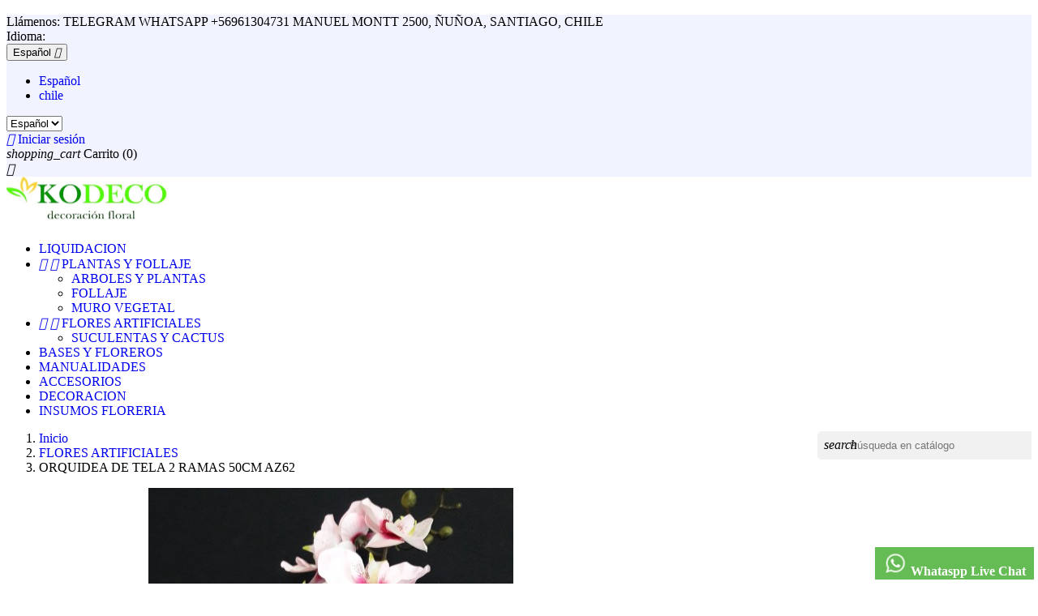

--- FILE ---
content_type: text/html; charset=utf-8
request_url: https://kodeco.cl/ps/cl/flores-artificiales/497-443-orquidea-2-ramas-50cm-az62.html
body_size: 14670
content:
<!doctype html>
<html lang="es-ES">

  <head>
    
      
  <meta charset="utf-8">


  <meta http-equiv="x-ua-compatible" content="ie=edge">



  <title>ORQUIDEA DE TELA 2 RAMAS 50CM AZ62</title>
  
    
  
  <meta name="description" content="ORQUIDEA 2 RAMAS 50CM LARGO TOTAL APROX. INCLUYE HOJA.">
  <meta name="keywords" content="">
        <link rel="canonical" href="https://kodeco.cl/ps/cl/flores-artificiales/497-orquidea-2-ramas-50cm-az62.html">
    
          <link rel="alternate" href="https://kodeco.cl/ps/cl/flores-artificiales/497-orquidea-2-ramas-50cm-az62.html" hreflang="es-CL">
      
  
  
    <script type="application/ld+json">
  {
    "@context": "https://schema.org",
    "@type": "Organization",
    "name" : "KODECO",
    "url" : "https://kodeco.cl/ps/cl/",
          "logo": {
        "@type": "ImageObject",
        "url":"https://kodeco.cl/ps/img/kodeco-logo-1554138925.jpg"
      }
      }
</script>

<script type="application/ld+json">
  {
    "@context": "https://schema.org",
    "@type": "WebPage",
    "isPartOf": {
      "@type": "WebSite",
      "url":  "https://kodeco.cl/ps/cl/",
      "name": "KODECO"
    },
    "name": "ORQUIDEA DE TELA 2 RAMAS 50CM AZ62",
    "url":  "https://kodeco.cl/ps/cl/flores-artificiales/497-443-orquidea-2-ramas-50cm-az62.html"
  }
</script>


  <script type="application/ld+json">
    {
      "@context": "https://schema.org",
      "@type": "BreadcrumbList",
      "itemListElement": [
                  {
            "@type": "ListItem",
            "position": 1,
            "name": "Inicio",
            "item": "https://kodeco.cl/ps/cl/"
          },                  {
            "@type": "ListItem",
            "position": 2,
            "name": "FLORES ARTIFICIALES",
            "item": "https://kodeco.cl/ps/cl/11-flores-artificiales"
          },                  {
            "@type": "ListItem",
            "position": 3,
            "name": "ORQUIDEA DE TELA 2 RAMAS 50CM AZ62",
            "item": "https://kodeco.cl/ps/cl/flores-artificiales/497-443-orquidea-2-ramas-50cm-az62.html#/color-rosado_suave"
          }              ]
    }
  </script>
  
  
  
  <script type="application/ld+json">
  {
    "@context": "https://schema.org/",
    "@type": "Product",
    "name": "ORQUIDEA DE TELA 2 RAMAS 50CM AZ62",
    "description": "ORQUIDEA 2 RAMAS 50CM LARGO TOTAL APROX. INCLUYE HOJA.",
    "category": "FLORES ARTIFICIALES",
    "image" :"https://kodeco.cl/ps/1398-home_default/orquidea-2-ramas-50cm-az62.jpg",    "sku": "AZ62",
    "mpn": "AZ62"
        ,
    "brand": {
      "@type": "Thing",
      "name": "KODECO"
    }
                ,
    "offers": {
      "@type": "Offer",
      "priceCurrency": "CLP",
      "name": "ORQUIDEA DE TELA 2 RAMAS 50CM AZ62",
      "price": "6900",
      "url": "https://kodeco.cl/ps/cl/flores-artificiales/497-443-orquidea-2-ramas-50cm-az62.html#/9-color-rosado_suave",
      "priceValidUntil": "2026-02-04",
              "image": ["https://kodeco.cl/ps/1401-large_default/orquidea-2-ramas-50cm-az62.jpg"],
            "sku": "AZ62",
      "mpn": "AZ62",
                        "availability": "https://schema.org/InStock",
      "seller": {
        "@type": "Organization",
        "name": "KODECO"
      }
    }
      }
</script>

  
  
    
  

  
    <meta property="og:title" content="ORQUIDEA DE TELA 2 RAMAS 50CM AZ62" />
    <meta property="og:description" content="ORQUIDEA 2 RAMAS 50CM LARGO TOTAL APROX. INCLUYE HOJA." />
    <meta property="og:url" content="https://kodeco.cl/ps/cl/flores-artificiales/497-443-orquidea-2-ramas-50cm-az62.html" />
    <meta property="og:site_name" content="KODECO" />
        



  <meta name="viewport" content="width=device-width, initial-scale=1">



  <link rel="icon" type="image/vnd.microsoft.icon" href="https://kodeco.cl/ps/img/favicon.ico?1554320869">
  <link rel="shortcut icon" type="image/x-icon" href="https://kodeco.cl/ps/img/favicon.ico?1554320869">



    <link rel="stylesheet" href="https://kodeco.cl/ps/themes/_libraries/font-awesome/css/font-awesome.min.css" type="text/css" media="all">
  <link rel="stylesheet" href="https://kodeco.cl/ps/themes/classic/assets/css/theme.css" type="text/css" media="all">
  <link rel="stylesheet" href="https://kodeco.cl/ps/modules/blockreassurance/views/dist/front.css" type="text/css" media="all">
  <link rel="stylesheet" href="https://kodeco.cl/ps/modules/ps_socialfollow/views/css/ps_socialfollow.css" type="text/css" media="all">
  <link rel="stylesheet" href="https://kodeco.cl/ps/modules/csoft_instagramfeeds/views/css/cs_instagram.css" type="text/css" media="all">
  <link rel="stylesheet" href="https://kodeco.cl/ps/modules/ps_searchbar/ps_searchbar.css" type="text/css" media="all">
  <link rel="stylesheet" href="https://kodeco.cl/ps/modules/whatsapp//views/css/whatsapp.css" type="text/css" media="all">
  <link rel="stylesheet" href="https://kodeco.cl/ps/js/jquery/ui/themes/base/minified/jquery-ui.min.css" type="text/css" media="all">
  <link rel="stylesheet" href="https://kodeco.cl/ps/js/jquery/ui/themes/base/minified/jquery.ui.theme.min.css" type="text/css" media="all">
  <link rel="stylesheet" href="https://kodeco.cl/ps/js/jquery/plugins/bxslider/jquery.bxslider.css" type="text/css" media="all">
  <link rel="stylesheet" href="https://kodeco.cl/ps/modules/ps_imageslider/css/homeslider.css" type="text/css" media="all">
  <link rel="stylesheet" href="https://kodeco.cl/ps/modules/colorchange/views/css/1ch.css" type="text/css" media="all">




  

  <script type="text/javascript">
        var prestashop = {"cart":{"products":[],"totals":{"total":{"type":"total","label":"Total","amount":0,"value":"0\u00a0$"},"total_including_tax":{"type":"total","label":"Total (impuestos incl.)","amount":0,"value":"0\u00a0$"},"total_excluding_tax":{"type":"total","label":"Total (impuestos excl.)","amount":0,"value":"0\u00a0$"}},"subtotals":{"products":{"type":"products","label":"Subtotal","amount":0,"value":"0\u00a0$"},"discounts":null,"shipping":{"type":"shipping","label":"Transporte","amount":0,"value":""},"tax":null},"products_count":0,"summary_string":"0 art\u00edculos","vouchers":{"allowed":1,"added":[]},"discounts":[],"minimalPurchase":0,"minimalPurchaseRequired":""},"currency":{"id":1,"name":"Peso chileno","iso_code":"CLP","iso_code_num":"152","sign":"$"},"customer":{"lastname":null,"firstname":null,"email":null,"birthday":null,"newsletter":null,"newsletter_date_add":null,"optin":null,"website":null,"company":null,"siret":null,"ape":null,"is_logged":false,"gender":{"type":null,"name":null},"addresses":[]},"language":{"name":"Espa\u00f1ol (Spanish)","iso_code":"cl","locale":"es-ES","language_code":"es-CL","is_rtl":"0","date_format_lite":"d\/m\/Y","date_format_full":"d\/m\/Y H:i:s","id":1},"page":{"title":"","canonical":"https:\/\/kodeco.cl\/ps\/cl\/flores-artificiales\/497-orquidea-2-ramas-50cm-az62.html","meta":{"title":"ORQUIDEA DE TELA 2 RAMAS 50CM AZ62","description":"ORQUIDEA 2 RAMAS 50CM LARGO TOTAL APROX. INCLUYE HOJA.","keywords":"","robots":"index"},"page_name":"product","body_classes":{"lang-cl":true,"lang-rtl":false,"country-CLE":true,"currency-CLP":true,"layout-full-width":true,"page-product":true,"tax-display-enabled":true,"product-id-497":true,"product-ORQUIDEA DE TELA 2 RAMAS 50CM AZ62":true,"product-id-category-11":true,"product-id-manufacturer-0":true,"product-id-supplier-0":true,"product-available-for-order":true},"admin_notifications":[]},"shop":{"name":"KODECO","logo":"https:\/\/kodeco.cl\/ps\/img\/kodeco-logo-1554138925.jpg","stores_icon":"https:\/\/kodeco.cl\/ps\/img\/logo_stores.png","favicon":"https:\/\/kodeco.cl\/ps\/img\/favicon.ico"},"urls":{"base_url":"https:\/\/kodeco.cl\/ps\/","current_url":"https:\/\/kodeco.cl\/ps\/cl\/flores-artificiales\/497-443-orquidea-2-ramas-50cm-az62.html","shop_domain_url":"https:\/\/kodeco.cl","img_ps_url":"https:\/\/kodeco.cl\/ps\/img\/","img_cat_url":"https:\/\/kodeco.cl\/ps\/img\/c\/","img_lang_url":"https:\/\/kodeco.cl\/ps\/img\/l\/","img_prod_url":"https:\/\/kodeco.cl\/ps\/img\/p\/","img_manu_url":"https:\/\/kodeco.cl\/ps\/img\/m\/","img_sup_url":"https:\/\/kodeco.cl\/ps\/img\/su\/","img_ship_url":"https:\/\/kodeco.cl\/ps\/img\/s\/","img_store_url":"https:\/\/kodeco.cl\/ps\/img\/st\/","img_col_url":"https:\/\/kodeco.cl\/ps\/img\/co\/","img_url":"https:\/\/kodeco.cl\/ps\/themes\/classic\/assets\/img\/","css_url":"https:\/\/kodeco.cl\/ps\/themes\/classic\/assets\/css\/","js_url":"https:\/\/kodeco.cl\/ps\/themes\/classic\/assets\/js\/","pic_url":"https:\/\/kodeco.cl\/ps\/upload\/","pages":{"address":"https:\/\/kodeco.cl\/ps\/cl\/direccion","addresses":"https:\/\/kodeco.cl\/ps\/cl\/direcciones","authentication":"https:\/\/kodeco.cl\/ps\/cl\/iniciar-sesion","cart":"https:\/\/kodeco.cl\/ps\/cl\/carrito","category":"https:\/\/kodeco.cl\/ps\/cl\/index.php?controller=category","cms":"https:\/\/kodeco.cl\/ps\/cl\/index.php?controller=cms","contact":"https:\/\/kodeco.cl\/ps\/cl\/contactenos","discount":"https:\/\/kodeco.cl\/ps\/cl\/descuento","guest_tracking":"https:\/\/kodeco.cl\/ps\/cl\/seguimiento-pedido-invitado","history":"https:\/\/kodeco.cl\/ps\/cl\/historial-compra","identity":"https:\/\/kodeco.cl\/ps\/cl\/datos-personales","index":"https:\/\/kodeco.cl\/ps\/cl\/","my_account":"https:\/\/kodeco.cl\/ps\/cl\/mi-cuenta","order_confirmation":"https:\/\/kodeco.cl\/ps\/cl\/confirmacion-pedido","order_detail":"https:\/\/kodeco.cl\/ps\/cl\/index.php?controller=order-detail","order_follow":"https:\/\/kodeco.cl\/ps\/cl\/seguimiento-pedido","order":"https:\/\/kodeco.cl\/ps\/cl\/pedido","order_return":"https:\/\/kodeco.cl\/ps\/cl\/index.php?controller=order-return","order_slip":"https:\/\/kodeco.cl\/ps\/cl\/facturas-abono","pagenotfound":"https:\/\/kodeco.cl\/ps\/cl\/pagina-no-encontrada","password":"https:\/\/kodeco.cl\/ps\/cl\/recuperar-contrase\u00f1a","pdf_invoice":"https:\/\/kodeco.cl\/ps\/cl\/index.php?controller=pdf-invoice","pdf_order_return":"https:\/\/kodeco.cl\/ps\/cl\/index.php?controller=pdf-order-return","pdf_order_slip":"https:\/\/kodeco.cl\/ps\/cl\/index.php?controller=pdf-order-slip","prices_drop":"https:\/\/kodeco.cl\/ps\/cl\/productos-rebajados","product":"https:\/\/kodeco.cl\/ps\/cl\/index.php?controller=product","search":"https:\/\/kodeco.cl\/ps\/cl\/busqueda","sitemap":"https:\/\/kodeco.cl\/ps\/cl\/mapa del sitio","stores":"https:\/\/kodeco.cl\/ps\/cl\/tiendas","supplier":"https:\/\/kodeco.cl\/ps\/cl\/proveedor","register":"https:\/\/kodeco.cl\/ps\/cl\/iniciar-sesion?create_account=1","order_login":"https:\/\/kodeco.cl\/ps\/cl\/pedido?login=1"},"alternative_langs":{"es-CL":"https:\/\/kodeco.cl\/ps\/cl\/flores-artificiales\/497-orquidea-2-ramas-50cm-az62.html"},"theme_assets":"\/ps\/themes\/classic\/assets\/","actions":{"logout":"https:\/\/kodeco.cl\/ps\/cl\/?mylogout="},"no_picture_image":{"bySize":{"small_default":{"url":"https:\/\/kodeco.cl\/ps\/img\/p\/cl-default-small_default.jpg","width":98,"height":98},"cart_default":{"url":"https:\/\/kodeco.cl\/ps\/img\/p\/cl-default-cart_default.jpg","width":125,"height":125},"home_default":{"url":"https:\/\/kodeco.cl\/ps\/img\/p\/cl-default-home_default.jpg","width":250,"height":250},"medium_default":{"url":"https:\/\/kodeco.cl\/ps\/img\/p\/cl-default-medium_default.jpg","width":452,"height":452},"large_default":{"url":"https:\/\/kodeco.cl\/ps\/img\/p\/cl-default-large_default.jpg","width":800,"height":800}},"small":{"url":"https:\/\/kodeco.cl\/ps\/img\/p\/cl-default-small_default.jpg","width":98,"height":98},"medium":{"url":"https:\/\/kodeco.cl\/ps\/img\/p\/cl-default-home_default.jpg","width":250,"height":250},"large":{"url":"https:\/\/kodeco.cl\/ps\/img\/p\/cl-default-large_default.jpg","width":800,"height":800},"legend":""}},"configuration":{"display_taxes_label":true,"display_prices_tax_incl":false,"is_catalog":false,"show_prices":true,"opt_in":{"partner":true},"quantity_discount":{"type":"discount","label":"Descuento unitario"},"voucher_enabled":1,"return_enabled":0},"field_required":[],"breadcrumb":{"links":[{"title":"Inicio","url":"https:\/\/kodeco.cl\/ps\/cl\/"},{"title":"FLORES ARTIFICIALES","url":"https:\/\/kodeco.cl\/ps\/cl\/11-flores-artificiales"},{"title":"ORQUIDEA DE TELA 2 RAMAS 50CM AZ62","url":"https:\/\/kodeco.cl\/ps\/cl\/flores-artificiales\/497-443-orquidea-2-ramas-50cm-az62.html#\/color-rosado_suave"}],"count":3},"link":{"protocol_link":"https:\/\/","protocol_content":"https:\/\/"},"time":1768932167,"static_token":"1e4be573858d99387f46c0739b6ae8c3","token":"0185c78ea92b8d8b46a9f8c6567daa80","debug":false};
        var psemailsubscription_subscription = "https:\/\/kodeco.cl\/ps\/cl\/module\/ps_emailsubscription\/subscription";
        var psr_icon_color = "#F19D76";
        var slider_width = "170";
      </script>



  <?php
/**
 * NOTICE OF LICENSE
 *
 * Smartsupp live chat - official plugin. Smartsupp is free live chat with visitor recording. 
 * The plugin enables you to create a free account or sign in with existing one. Pre-integrated 
 * customer info with WooCommerce (you will see names and emails of signed in webshop visitors).
 * Optional API for advanced chat box modifications.
 *
 * You must not modify, adapt or create derivative works of this source code
 *
 *  @author    Smartsupp
 *  @copyright 2021 Smartsupp.com
 *  @license   GPL-2.0+
**/ 
?>




    
  <meta property="og:type" content="product">
      <meta property="og:image" content="https://kodeco.cl/ps/1398-large_default/orquidea-2-ramas-50cm-az62.jpg">
  
      <meta property="product:pretax_price:amount" content="6900">
    <meta property="product:pretax_price:currency" content="CLP">
    <meta property="product:price:amount" content="6900">
    <meta property="product:price:currency" content="CLP">
    
  </head>

  <body id="product" class="lang-cl country-cle currency-clp layout-full-width page-product tax-display-enabled product-id-497 product-orquidea-de-tela-2-ramas-50cm-az62 product-id-category-11 product-id-manufacturer-0 product-id-supplier-0 product-available-for-order">

    
      <div class="container container-blockreassurance">
    <div class="blockreassurance">
                                <div class="row">
                </div>
    </div>
</div>

    

    <main>
      
              

      <header id="header">
        
          
  <div class="header-banner">
    
  </div>



  <nav class="header-nav">
    <div class="container">
      <div class="row">
        <div class="hidden-sm-down">
          <div class="col-md-5 col-xs-12">
            <div id="_desktop_contact_link">
  <div id="contact-link">
                Llámenos: <span>TELEGRAM  WHATSAPP +56961304731  MANUEL MONTT 2500, ÑUÑOA, SANTIAGO, CHILE</span>
      </div>
</div>

          </div>
          <div class="col-md-7 right-nav">
              <div id="_desktop_language_selector">
  <div class="language-selector-wrapper">
    <span id="language-selector-label" class="hidden-md-up">Idioma:</span>
    <div class="language-selector dropdown js-dropdown">
      <button data-toggle="dropdown" class="hidden-sm-down btn-unstyle" aria-haspopup="true" aria-expanded="false" aria-label="Selector desplegable de idioma">
        <span class="expand-more">Español</span>
        <i class="material-icons expand-more">&#xE5C5;</i>
      </button>
      <ul class="dropdown-menu hidden-sm-down" aria-labelledby="language-selector-label">
                  <li  class="current" >
            <a href="https://kodeco.cl/ps/cl/flores-artificiales/497-orquidea-2-ramas-50cm-az62.html" class="dropdown-item" data-iso-code="cl">Español</a>
          </li>
                  <li >
            <a href="https://kodeco.cl/ps/cl/flores-artificiales/497-orquidea-2-ramas-50cm-az62.html" class="dropdown-item" data-iso-code="cl">chile</a>
          </li>
              </ul>
      <select class="link hidden-md-up" aria-labelledby="language-selector-label">
                  <option value="https://kodeco.cl/ps/cl/flores-artificiales/497-orquidea-2-ramas-50cm-az62.html" selected="selected" data-iso-code="cl">
            Español
          </option>
                  <option value="https://kodeco.cl/ps/cl/flores-artificiales/497-orquidea-2-ramas-50cm-az62.html" data-iso-code="cl">
            chile
          </option>
              </select>
    </div>
  </div>
</div>
<div id="_desktop_user_info">
  <div class="user-info">
          <a
        href="https://kodeco.cl/ps/cl/mi-cuenta"
        title="Acceda a su cuenta de cliente"
        rel="nofollow"
      >
        <i class="material-icons">&#xE7FF;</i>
        <span class="hidden-sm-down">Iniciar sesión</span>
      </a>
      </div>
</div>
<div id="_desktop_cart">
  <div class="blockcart cart-preview inactive" data-refresh-url="//kodeco.cl/ps/cl/module/ps_shoppingcart/ajax">
    <div class="header">
              <i class="material-icons shopping-cart" aria-hidden="true">shopping_cart</i>
        <span class="hidden-sm-down">Carrito</span>
        <span class="cart-products-count">(0)</span>
          </div>
  </div>
</div>

          </div>
        </div>
        <div class="hidden-md-up text-sm-center mobile">
          <div class="float-xs-left" id="menu-icon">
            <i class="material-icons d-inline">&#xE5D2;</i>
          </div>
          <div class="float-xs-right" id="_mobile_cart"></div>
          <div class="float-xs-right" id="_mobile_user_info"></div>
          <div class="top-logo" id="_mobile_logo"></div>
          <div class="clearfix"></div>
        </div>
      </div>
    </div>
  </nav>



  <div class="header-top">
    <div class="container">
       <div class="row">
        <div class="col-md-2 hidden-sm-down" id="_desktop_logo">
                                    
  <a href="https://kodeco.cl/ps/cl/">
    <img
      class="logo img-fluid"
      src="https://kodeco.cl/ps/img/kodeco-logo-1554138925.jpg"
      alt="KODECO"
      width="200"
      height="60">
  </a>

                              </div>
        <div class="header-top-right col-md-10 col-sm-12 position-static">
          

<div class="menu js-top-menu position-static hidden-sm-down" id="_desktop_top_menu">
    
          <ul class="top-menu" id="top-menu" data-depth="0">
                    <li class="category" id="category-29">
                          <a
                class="dropdown-item"
                href="https://kodeco.cl/ps/cl/29-liquidacion" data-depth="0"
                              >
                                LIQUIDACION
              </a>
                          </li>
                    <li class="category" id="category-10">
                          <a
                class="dropdown-item"
                href="https://kodeco.cl/ps/cl/10-plantas-y-follaje" data-depth="0"
                              >
                                                                      <span class="float-xs-right hidden-md-up">
                    <span data-target="#top_sub_menu_43226" data-toggle="collapse" class="navbar-toggler collapse-icons">
                      <i class="material-icons add">&#xE313;</i>
                      <i class="material-icons remove">&#xE316;</i>
                    </span>
                  </span>
                                PLANTAS Y FOLLAJE
              </a>
                            <div  class="popover sub-menu js-sub-menu collapse" id="top_sub_menu_43226">
                
          <ul class="top-menu"  data-depth="1">
                    <li class="category" id="category-15">
                          <a
                class="dropdown-item dropdown-submenu"
                href="https://kodeco.cl/ps/cl/15-arboles-y-plantas" data-depth="1"
                              >
                                ARBOLES Y PLANTAS
              </a>
                          </li>
                    <li class="category" id="category-16">
                          <a
                class="dropdown-item dropdown-submenu"
                href="https://kodeco.cl/ps/cl/16-follaje" data-depth="1"
                              >
                                FOLLAJE
              </a>
                          </li>
                    <li class="category" id="category-17">
                          <a
                class="dropdown-item dropdown-submenu"
                href="https://kodeco.cl/ps/cl/17-muro-vegetal" data-depth="1"
                              >
                                MURO VEGETAL
              </a>
                          </li>
              </ul>
    
              </div>
                          </li>
                    <li class="category" id="category-11">
                          <a
                class="dropdown-item"
                href="https://kodeco.cl/ps/cl/11-flores-artificiales" data-depth="0"
                              >
                                                                      <span class="float-xs-right hidden-md-up">
                    <span data-target="#top_sub_menu_51712" data-toggle="collapse" class="navbar-toggler collapse-icons">
                      <i class="material-icons add">&#xE313;</i>
                      <i class="material-icons remove">&#xE316;</i>
                    </span>
                  </span>
                                FLORES ARTIFICIALES
              </a>
                            <div  class="popover sub-menu js-sub-menu collapse" id="top_sub_menu_51712">
                
          <ul class="top-menu"  data-depth="1">
                    <li class="category" id="category-28">
                          <a
                class="dropdown-item dropdown-submenu"
                href="https://kodeco.cl/ps/cl/28-suculentas-y-cactus" data-depth="1"
                              >
                                SUCULENTAS Y CACTUS
              </a>
                          </li>
              </ul>
    
              </div>
                          </li>
                    <li class="category" id="category-24">
                          <a
                class="dropdown-item"
                href="https://kodeco.cl/ps/cl/24-bases-y-floreros" data-depth="0"
                              >
                                BASES Y FLOREROS
              </a>
                          </li>
                    <li class="category" id="category-14">
                          <a
                class="dropdown-item"
                href="https://kodeco.cl/ps/cl/14-manualidades" data-depth="0"
                              >
                                MANUALIDADES
              </a>
                          </li>
                    <li class="category" id="category-13">
                          <a
                class="dropdown-item"
                href="https://kodeco.cl/ps/cl/13-accesorios" data-depth="0"
                              >
                                ACCESORIOS
              </a>
                          </li>
                    <li class="category" id="category-18">
                          <a
                class="dropdown-item"
                href="https://kodeco.cl/ps/cl/18-decoracion" data-depth="0"
                              >
                                DECORACION
              </a>
                          </li>
                    <li class="category" id="category-25">
                          <a
                class="dropdown-item"
                href="https://kodeco.cl/ps/cl/25-insumos-floreria" data-depth="0"
                              >
                                INSUMOS FLORERIA
              </a>
                          </li>
              </ul>
    
    <div class="clearfix"></div>
</div>
<div id="search_widget" class="search-widgets" data-search-controller-url="//kodeco.cl/ps/cl/busqueda">
  <form method="get" action="//kodeco.cl/ps/cl/busqueda">
    <input type="hidden" name="controller" value="search">
    <i class="material-icons search" aria-hidden="true">search</i>
    <input type="text" name="s" value="" placeholder="Búsqueda en catálogo" aria-label="Buscar">
    <i class="material-icons clear" aria-hidden="true">clear</i>
  </form>
</div>

        </div>
      </div>
      <div id="mobile_top_menu_wrapper" class="row hidden-md-up" style="display:none;">
        <div class="js-top-menu mobile" id="_mobile_top_menu"></div>
        <div class="js-top-menu-bottom">
          <div id="_mobile_currency_selector"></div>
          <div id="_mobile_language_selector"></div>
          <div id="_mobile_contact_link"></div>
        </div>
      </div>
    </div>
  </div>
  

        
      </header>

      <section id="wrapper">
        
          
<aside id="notifications">
  <div class="container">
    
    
    
      </div>
</aside>
        

        
        <div class="container">
          
            <nav data-depth="3" class="breadcrumb hidden-sm-down">
  <ol>
    
              
          <li>
                          <a href="https://kodeco.cl/ps/cl/"><span>Inicio</span></a>
                      </li>
        
              
          <li>
                          <a href="https://kodeco.cl/ps/cl/11-flores-artificiales"><span>FLORES ARTIFICIALES</span></a>
                      </li>
        
              
          <li>
                          <span>ORQUIDEA DE TELA 2 RAMAS 50CM AZ62</span>
                      </li>
        
          
  </ol>
</nav>
          

          

          
  <div id="content-wrapper" class="js-content-wrapper">
    
    

  <section id="main">
    <meta content="https://kodeco.cl/ps/cl/flores-artificiales/497-443-orquidea-2-ramas-50cm-az62.html#/9-color-rosado_suave">

    <div class="row product-container js-product-container">
      <div class="col-md-6">
        
          <section class="page-content" id="content">
            
              
    <ul class="product-flags js-product-flags">
            </ul>


              
                <div class="images-container js-images-container">
  
    <div class="product-cover">
              <img
          class="js-qv-product-cover img-fluid"
          src="https://kodeco.cl/ps/1401-large_default/orquidea-2-ramas-50cm-az62.jpg"
                      alt="ORQUIDEA DE TELA 2 RAMAS 50CM AZ62"
                    loading="lazy"
          width="800"
          height="800"
        >
        <div class="layer hidden-sm-down" data-toggle="modal" data-target="#product-modal">
          <i class="material-icons zoom-in">search</i>
        </div>
          </div>
  

  
    <div class="js-qv-mask mask">
      <ul class="product-images js-qv-product-images">
                  <li class="thumb-container js-thumb-container">
            <img
              class="thumb js-thumb  selected js-thumb-selected "
              data-image-medium-src="https://kodeco.cl/ps/1401-medium_default/orquidea-2-ramas-50cm-az62.jpg"
              data-image-large-src="https://kodeco.cl/ps/1401-large_default/orquidea-2-ramas-50cm-az62.jpg"
              src="https://kodeco.cl/ps/1401-small_default/orquidea-2-ramas-50cm-az62.jpg"
                              alt="ORQUIDEA DE TELA 2 RAMAS 50CM AZ62"
                            loading="lazy"
              width="98"
              height="98"
            >
          </li>
              </ul>
    </div>
  

</div>
              
              <div class="scroll-box-arrows">
                <i class="material-icons left">&#xE314;</i>
                <i class="material-icons right">&#xE315;</i>
              </div>

            
          </section>
        
        </div>
        <div class="col-md-6">
          
            
              <h1 class="h1">ORQUIDEA DE TELA 2 RAMAS 50CM AZ62</h1>
            
          
          
              <div class="product-prices js-product-prices">
    
          

    
      <div
        class="product-price h5 ">

        <div class="current-price">
          <span class='current-price-value' content="6900">
                                      6.900 $
                      </span>

                  </div>

        
                  
      </div>
    

    
          

    
          

    
          

    

    <div class="tax-shipping-delivery-label">
              Sin impuestos
            
      
                                          </div>
  </div>
          

          <div class="product-information">
            
              <div id="product-description-short-497" class="product-description"><p>ORQUIDEA 2 RAMAS 50CM LARGO TOTAL APROX. INCLUYE HOJA.</p></div>
            

            
            <div class="product-actions js-product-actions">
              
                <form action="https://kodeco.cl/ps/cl/carrito" method="post" id="add-to-cart-or-refresh">
                  <input type="hidden" name="token" value="1e4be573858d99387f46c0739b6ae8c3">
                  <input type="hidden" name="id_product" value="497" id="product_page_product_id">
                  <input type="hidden" name="id_customization" value="0" id="product_customization_id" class="js-product-customization-id">

                  
                    <div class="product-variants js-product-variants">
          <div class="clearfix product-variants-item">
      <span class="control-label">Color: 
                                            Rosado suave                                      </span>
              <ul id="group_2">
                      <li class="float-xs-left input-container">
              <label aria-label="Blanco">
                <input class="input-color" type="radio" data-product-attribute="2" name="group[2]" value="8" title="Blanco">
                <span
                                      class="color" style="background-color: #ffffff"
                                  ><span class="attribute-name sr-only">Blanco</span></span>
              </label>
            </li>
                      <li class="float-xs-left input-container">
              <label aria-label="Rosado suave">
                <input class="input-color" type="radio" data-product-attribute="2" name="group[2]" value="9" title="Rosado suave" checked="checked">
                <span
                                      class="color" style="background-color: #faebd7"
                                  ><span class="attribute-name sr-only">Rosado suave</span></span>
              </label>
            </li>
                      <li class="float-xs-left input-container">
              <label aria-label="Amarillo">
                <input class="input-color" type="radio" data-product-attribute="2" name="group[2]" value="16" title="Amarillo">
                <span
                                      class="color" style="background-color: #F1C40F"
                                  ><span class="attribute-name sr-only">Amarillo</span></span>
              </label>
            </li>
                  </ul>
          </div>
      </div>
                  

                  
                                      

                  
                    <section class="product-discounts js-product-discounts">
  </section>
                  

                  
                    <div class="product-add-to-cart js-product-add-to-cart">
      <span class="control-label">Cantidad</span>

    
      <div class="product-quantity clearfix">
        <div class="qty">
          <input
            type="number"
            name="qty"
            id="quantity_wanted"
            inputmode="numeric"
            pattern="[0-9]*"
                          value="1"
              min="1"
                        class="input-group"
            aria-label="Cantidad"
          >
        </div>

        <div class="add">
          <button
            class="btn btn-primary add-to-cart"
            data-button-action="add-to-cart"
            type="submit"
                      >
            <i class="material-icons shopping-cart">&#xE547;</i>
            Añadir al carrito
          </button>
        </div>

        
      </div>
    

    
      <span id="product-availability" class="js-product-availability">
              </span>
    

    
      <p class="product-minimal-quantity js-product-minimal-quantity">
              </p>
    
  </div>
                  

                  
                    <div class="product-additional-info js-product-additional-info">
  

      <div class="social-sharing">
      <span>Compartir</span>
      <ul>
                  <li class="facebook icon-gray"><a href="https://www.facebook.com/sharer.php?u=https%3A%2F%2Fkodeco.cl%2Fps%2Fcl%2Fflores-artificiales%2F497-orquidea-2-ramas-50cm-az62.html" class="text-hide" title="Compartir" target="_blank" rel="noopener noreferrer">Compartir</a></li>
                  <li class="twitter icon-gray"><a href="https://twitter.com/intent/tweet?text=ORQUIDEA+DE+TELA+2+RAMAS+50CM+AZ62 https%3A%2F%2Fkodeco.cl%2Fps%2Fcl%2Fflores-artificiales%2F497-orquidea-2-ramas-50cm-az62.html" class="text-hide" title="Tuitear" target="_blank" rel="noopener noreferrer">Tuitear</a></li>
                  <li class="pinterest icon-gray"><a href="https://www.pinterest.com/pin/create/button/?media=https%3A%2F%2Fkodeco.cl%2Fps%2F1398%2Forquidea-2-ramas-50cm-az62.jpg&amp;url=https%3A%2F%2Fkodeco.cl%2Fps%2Fcl%2Fflores-artificiales%2F497-orquidea-2-ramas-50cm-az62.html" class="text-hide" title="Pinterest" target="_blank" rel="noopener noreferrer">Pinterest</a></li>
              </ul>
    </div>
  

</div>
                  

                                    
                </form>
              

            </div>

            
              <div class="blockreassurance_product">
        <div class="clearfix"></div>
</div>

            

            
              <div class="tabs">
                <ul class="nav nav-tabs" role="tablist">
                                    <li class="nav-item">
                    <a
                      class="nav-link active js-product-nav-active"
                      data-toggle="tab"
                      href="#product-details"
                      role="tab"
                      aria-controls="product-details"
                       aria-selected="true">Detalles del producto</a>
                  </li>
                                                    </ul>

                <div class="tab-content" id="tab-content">
                 <div class="tab-pane fade in" id="description" role="tabpanel">
                   
                     <div class="product-description"></div>
                   
                 </div>

                 
                   <div class="js-product-details tab-pane fade in active"
     id="product-details"
     data-product="{&quot;id_shop_default&quot;:&quot;1&quot;,&quot;id_manufacturer&quot;:&quot;0&quot;,&quot;id_supplier&quot;:&quot;0&quot;,&quot;reference&quot;:&quot;AZ62&quot;,&quot;is_virtual&quot;:&quot;0&quot;,&quot;delivery_in_stock&quot;:&quot;&quot;,&quot;delivery_out_stock&quot;:&quot;&quot;,&quot;id_category_default&quot;:&quot;11&quot;,&quot;on_sale&quot;:&quot;0&quot;,&quot;online_only&quot;:&quot;0&quot;,&quot;ecotax&quot;:0,&quot;minimal_quantity&quot;:&quot;1&quot;,&quot;low_stock_threshold&quot;:null,&quot;low_stock_alert&quot;:&quot;0&quot;,&quot;price&quot;:&quot;6.900\u00a0$&quot;,&quot;unity&quot;:&quot;&quot;,&quot;unit_price_ratio&quot;:&quot;0.000000&quot;,&quot;additional_shipping_cost&quot;:&quot;0.000000&quot;,&quot;customizable&quot;:&quot;0&quot;,&quot;text_fields&quot;:&quot;0&quot;,&quot;uploadable_files&quot;:&quot;0&quot;,&quot;redirect_type&quot;:&quot;404&quot;,&quot;id_type_redirected&quot;:&quot;0&quot;,&quot;available_for_order&quot;:&quot;1&quot;,&quot;available_date&quot;:null,&quot;show_condition&quot;:&quot;0&quot;,&quot;condition&quot;:&quot;new&quot;,&quot;show_price&quot;:&quot;1&quot;,&quot;indexed&quot;:&quot;1&quot;,&quot;visibility&quot;:&quot;both&quot;,&quot;cache_default_attribute&quot;:&quot;442&quot;,&quot;advanced_stock_management&quot;:&quot;0&quot;,&quot;date_add&quot;:&quot;2019-12-21 10:26:53&quot;,&quot;date_upd&quot;:&quot;2020-11-04 22:58:41&quot;,&quot;pack_stock_type&quot;:&quot;3&quot;,&quot;meta_description&quot;:&quot;&quot;,&quot;meta_keywords&quot;:&quot;&quot;,&quot;meta_title&quot;:&quot;&quot;,&quot;link_rewrite&quot;:&quot;orquidea-2-ramas-50cm-az62&quot;,&quot;name&quot;:&quot;ORQUIDEA DE TELA 2 RAMAS 50CM AZ62&quot;,&quot;description&quot;:&quot;&quot;,&quot;description_short&quot;:&quot;&lt;p&gt;ORQUIDEA 2 RAMAS 50CM LARGO TOTAL APROX. INCLUYE HOJA.&lt;\/p&gt;&quot;,&quot;available_now&quot;:&quot;&quot;,&quot;available_later&quot;:&quot;&quot;,&quot;id&quot;:497,&quot;id_product&quot;:497,&quot;out_of_stock&quot;:2,&quot;new&quot;:0,&quot;id_product_attribute&quot;:443,&quot;quantity_wanted&quot;:1,&quot;extraContent&quot;:[],&quot;allow_oosp&quot;:0,&quot;category&quot;:&quot;flores-artificiales&quot;,&quot;category_name&quot;:&quot;FLORES ARTIFICIALES&quot;,&quot;link&quot;:&quot;https:\/\/kodeco.cl\/ps\/cl\/flores-artificiales\/497-orquidea-2-ramas-50cm-az62.html&quot;,&quot;attribute_price&quot;:0,&quot;price_tax_exc&quot;:6900,&quot;price_without_reduction&quot;:6900,&quot;reduction&quot;:0,&quot;specific_prices&quot;:[],&quot;quantity&quot;:28,&quot;quantity_all_versions&quot;:87,&quot;id_image&quot;:&quot;cl-default&quot;,&quot;features&quot;:[],&quot;attachments&quot;:[],&quot;virtual&quot;:0,&quot;pack&quot;:0,&quot;packItems&quot;:[],&quot;nopackprice&quot;:0,&quot;customization_required&quot;:false,&quot;attributes&quot;:{&quot;2&quot;:{&quot;id_attribute&quot;:&quot;9&quot;,&quot;id_attribute_group&quot;:&quot;2&quot;,&quot;name&quot;:&quot;Rosado suave&quot;,&quot;group&quot;:&quot;Color&quot;,&quot;reference&quot;:&quot;&quot;,&quot;ean13&quot;:&quot;&quot;,&quot;isbn&quot;:&quot;&quot;,&quot;upc&quot;:&quot;&quot;,&quot;mpn&quot;:null}},&quot;rate&quot;:0,&quot;tax_name&quot;:&quot;&quot;,&quot;ecotax_rate&quot;:0,&quot;unit_price&quot;:&quot;&quot;,&quot;customizations&quot;:{&quot;fields&quot;:[]},&quot;id_customization&quot;:0,&quot;is_customizable&quot;:false,&quot;show_quantities&quot;:true,&quot;quantity_label&quot;:&quot;Art\u00edculos&quot;,&quot;quantity_discounts&quot;:[],&quot;customer_group_discount&quot;:0,&quot;images&quot;:[{&quot;bySize&quot;:{&quot;small_default&quot;:{&quot;url&quot;:&quot;https:\/\/kodeco.cl\/ps\/1401-small_default\/orquidea-2-ramas-50cm-az62.jpg&quot;,&quot;width&quot;:98,&quot;height&quot;:98},&quot;cart_default&quot;:{&quot;url&quot;:&quot;https:\/\/kodeco.cl\/ps\/1401-cart_default\/orquidea-2-ramas-50cm-az62.jpg&quot;,&quot;width&quot;:125,&quot;height&quot;:125},&quot;home_default&quot;:{&quot;url&quot;:&quot;https:\/\/kodeco.cl\/ps\/1401-home_default\/orquidea-2-ramas-50cm-az62.jpg&quot;,&quot;width&quot;:250,&quot;height&quot;:250},&quot;medium_default&quot;:{&quot;url&quot;:&quot;https:\/\/kodeco.cl\/ps\/1401-medium_default\/orquidea-2-ramas-50cm-az62.jpg&quot;,&quot;width&quot;:452,&quot;height&quot;:452},&quot;large_default&quot;:{&quot;url&quot;:&quot;https:\/\/kodeco.cl\/ps\/1401-large_default\/orquidea-2-ramas-50cm-az62.jpg&quot;,&quot;width&quot;:800,&quot;height&quot;:800}},&quot;small&quot;:{&quot;url&quot;:&quot;https:\/\/kodeco.cl\/ps\/1401-small_default\/orquidea-2-ramas-50cm-az62.jpg&quot;,&quot;width&quot;:98,&quot;height&quot;:98},&quot;medium&quot;:{&quot;url&quot;:&quot;https:\/\/kodeco.cl\/ps\/1401-home_default\/orquidea-2-ramas-50cm-az62.jpg&quot;,&quot;width&quot;:250,&quot;height&quot;:250},&quot;large&quot;:{&quot;url&quot;:&quot;https:\/\/kodeco.cl\/ps\/1401-large_default\/orquidea-2-ramas-50cm-az62.jpg&quot;,&quot;width&quot;:800,&quot;height&quot;:800},&quot;legend&quot;:&quot;&quot;,&quot;id_image&quot;:&quot;1401&quot;,&quot;cover&quot;:null,&quot;position&quot;:&quot;4&quot;,&quot;associatedVariants&quot;:[&quot;443&quot;]}],&quot;cover&quot;:{&quot;bySize&quot;:{&quot;small_default&quot;:{&quot;url&quot;:&quot;https:\/\/kodeco.cl\/ps\/1398-small_default\/orquidea-2-ramas-50cm-az62.jpg&quot;,&quot;width&quot;:98,&quot;height&quot;:98},&quot;cart_default&quot;:{&quot;url&quot;:&quot;https:\/\/kodeco.cl\/ps\/1398-cart_default\/orquidea-2-ramas-50cm-az62.jpg&quot;,&quot;width&quot;:125,&quot;height&quot;:125},&quot;home_default&quot;:{&quot;url&quot;:&quot;https:\/\/kodeco.cl\/ps\/1398-home_default\/orquidea-2-ramas-50cm-az62.jpg&quot;,&quot;width&quot;:250,&quot;height&quot;:250},&quot;medium_default&quot;:{&quot;url&quot;:&quot;https:\/\/kodeco.cl\/ps\/1398-medium_default\/orquidea-2-ramas-50cm-az62.jpg&quot;,&quot;width&quot;:452,&quot;height&quot;:452},&quot;large_default&quot;:{&quot;url&quot;:&quot;https:\/\/kodeco.cl\/ps\/1398-large_default\/orquidea-2-ramas-50cm-az62.jpg&quot;,&quot;width&quot;:800,&quot;height&quot;:800}},&quot;small&quot;:{&quot;url&quot;:&quot;https:\/\/kodeco.cl\/ps\/1398-small_default\/orquidea-2-ramas-50cm-az62.jpg&quot;,&quot;width&quot;:98,&quot;height&quot;:98},&quot;medium&quot;:{&quot;url&quot;:&quot;https:\/\/kodeco.cl\/ps\/1398-home_default\/orquidea-2-ramas-50cm-az62.jpg&quot;,&quot;width&quot;:250,&quot;height&quot;:250},&quot;large&quot;:{&quot;url&quot;:&quot;https:\/\/kodeco.cl\/ps\/1398-large_default\/orquidea-2-ramas-50cm-az62.jpg&quot;,&quot;width&quot;:800,&quot;height&quot;:800},&quot;legend&quot;:&quot;&quot;,&quot;id_image&quot;:&quot;1398&quot;,&quot;cover&quot;:&quot;1&quot;,&quot;position&quot;:&quot;1&quot;,&quot;associatedVariants&quot;:[&quot;442&quot;]},&quot;has_discount&quot;:false,&quot;discount_type&quot;:null,&quot;discount_percentage&quot;:null,&quot;discount_percentage_absolute&quot;:null,&quot;discount_amount&quot;:null,&quot;discount_amount_to_display&quot;:null,&quot;price_amount&quot;:6900,&quot;unit_price_full&quot;:&quot;&quot;,&quot;show_availability&quot;:true,&quot;availability_date&quot;:null,&quot;availability_message&quot;:&quot;&quot;,&quot;availability&quot;:&quot;available&quot;}"
     role="tabpanel"
  >
  
              <div class="product-reference">
        <label class="label">Referencia </label>
        <span>AZ62</span>
      </div>
      

  
          <div class="product-quantities">
        <label class="label">En stock</label>
        <span data-stock="28" data-allow-oosp="0">28 Artículos</span>
      </div>
      

  
      

  
    <div class="product-out-of-stock">
      
    </div>
  

  
      

    
      

  
      
</div>
                 

                 
                                    

                               </div>
            </div>
          
        </div>
      </div>
    </div>

    
          

    
      <section class="featured-products clearfix mt-3">
  <h2>
          16 otros productos en la misma categoría:
      </h2>
  

<div class="products">
            
<div class="js-product product col-xs-12 col-sm-6 col-lg-4 col-xl-3">
  <article class="product-miniature js-product-miniature" data-id-product="69" data-id-product-attribute="718">
    <div class="thumbnail-container">
      <div class="thumbnail-top">
        
                      <a href="https://kodeco.cl/ps/cl/flores-artificiales/69-718-hortensia-corta-seda-engomada-kd635.html#/14-color-azul" class="thumbnail product-thumbnail">
              <img
                src="https://kodeco.cl/ps/895-home_default/hortensia-corta-seda-engomada-kd635.jpg"
                alt="HORTENSIA CORTA SEDA..."
                loading="lazy"
                data-full-size-image-url="https://kodeco.cl/ps/895-large_default/hortensia-corta-seda-engomada-kd635.jpg"
                width="250"
                height="250"
              />
            </a>
                  

        <div class="highlighted-informations">
          
            <a class="quick-view js-quick-view" href="#" data-link-action="quickview">
              <i class="material-icons search">&#xE8B6;</i> Vista rápida
            </a>
          

          
                          <div class="variant-links">
      <a href="https://kodeco.cl/ps/cl/flores-artificiales/69-718-hortensia-corta-seda-engomada-kd635.html#/14-color-azul"
       class="color"
       title="Azul"
       aria-label="Azul"
       style="background-color: #5D9CEC"     ></a>
      <a href="https://kodeco.cl/ps/cl/flores-artificiales/69-719-hortensia-corta-seda-engomada-kd635.html#/15-color-verde"
       class="color"
       title="Verde"
       aria-label="Verde"
       style="background-color: #A0D468"     ></a>
    <span class="js-count count"></span>
</div>
                      
        </div>
      </div>

      <div class="product-description">
        
                      <h2 class="h3 product-title"><a href="https://kodeco.cl/ps/cl/flores-artificiales/69-718-hortensia-corta-seda-engomada-kd635.html#/14-color-azul" content="https://kodeco.cl/ps/cl/flores-artificiales/69-718-hortensia-corta-seda-engomada-kd635.html#/14-color-azul">HORTENSIA CORTA SEDA...</a></h2>
                  

        
                      <div class="product-price-and-shipping">
              
              

              <span class="price" aria-label="Precio">
                                                  6.000 $
                              </span>

              

              
            </div>
                  

        
          
        
      </div>

      
    <ul class="product-flags js-product-flags">
            </ul>

    </div>
  </article>
</div>

            
<div class="js-product product col-xs-12 col-sm-6 col-lg-4 col-xl-3">
  <article class="product-miniature js-product-miniature" data-id-product="276" data-id-product-attribute="0">
    <div class="thumbnail-container">
      <div class="thumbnail-top">
        
                      <a href="https://kodeco.cl/ps/cl/flores-artificiales/276-ramo-mini-cherry-60cm-kc397.html" class="thumbnail product-thumbnail">
              <img
                src="https://kodeco.cl/ps/693-home_default/ramo-mini-cherry-60cm-kc397.jpg"
                alt="RAMO MINI CHERRY 60CM KC397"
                loading="lazy"
                data-full-size-image-url="https://kodeco.cl/ps/693-large_default/ramo-mini-cherry-60cm-kc397.jpg"
                width="250"
                height="250"
              />
            </a>
                  

        <div class="highlighted-informations no-variants">
          
            <a class="quick-view js-quick-view" href="#" data-link-action="quickview">
              <i class="material-icons search">&#xE8B6;</i> Vista rápida
            </a>
          

          
                      
        </div>
      </div>

      <div class="product-description">
        
                      <h2 class="h3 product-title"><a href="https://kodeco.cl/ps/cl/flores-artificiales/276-ramo-mini-cherry-60cm-kc397.html" content="https://kodeco.cl/ps/cl/flores-artificiales/276-ramo-mini-cherry-60cm-kc397.html">RAMO MINI CHERRY 60CM KC397</a></h2>
                  

        
                      <div class="product-price-and-shipping">
              
              

              <span class="price" aria-label="Precio">
                                                  4.000 $
                              </span>

              

              
            </div>
                  

        
          
        
      </div>

      
    <ul class="product-flags js-product-flags">
            </ul>

    </div>
  </article>
</div>

            
<div class="js-product product col-xs-12 col-sm-6 col-lg-4 col-xl-3">
  <article class="product-miniature js-product-miniature" data-id-product="615" data-id-product-attribute="402">
    <div class="thumbnail-container">
      <div class="thumbnail-top">
        
                      <a href="https://kodeco.cl/ps/cl/flores-artificiales/615-402-rosa-de-seda-vara-7x5cm-az76.html#/8-color-blanco" class="thumbnail product-thumbnail">
              <img
                src="https://kodeco.cl/ps/2073-home_default/rosa-de-seda-vara-7x5cm-az76.jpg"
                alt="ROSA DE SEDA VARA 7X5CM AZ76"
                loading="lazy"
                data-full-size-image-url="https://kodeco.cl/ps/2073-large_default/rosa-de-seda-vara-7x5cm-az76.jpg"
                width="250"
                height="250"
              />
            </a>
                  

        <div class="highlighted-informations">
          
            <a class="quick-view js-quick-view" href="#" data-link-action="quickview">
              <i class="material-icons search">&#xE8B6;</i> Vista rápida
            </a>
          

          
                          <div class="variant-links">
      <a href="https://kodeco.cl/ps/cl/flores-artificiales/615-402-rosa-de-seda-vara-7x5cm-az76.html#/8-color-blanco"
       class="color"
       title="Blanco"
       aria-label="Blanco"
       style="background-color: #ffffff"     ></a>
      <a href="https://kodeco.cl/ps/cl/flores-artificiales/615-405-rosa-de-seda-vara-7x5cm-az76.html#/13-color-naranja"
       class="color"
       title="Naranja"
       aria-label="Naranja"
       style="background-color: #F39C11"     ></a>
      <a href="https://kodeco.cl/ps/cl/flores-artificiales/615-404-rosa-de-seda-vara-7x5cm-az76.html#/16-color-amarillo"
       class="color"
       title="Amarillo"
       aria-label="Amarillo"
       style="background-color: #F1C40F"     ></a>
    <span class="js-count count"></span>
</div>
                      
        </div>
      </div>

      <div class="product-description">
        
                      <h2 class="h3 product-title"><a href="https://kodeco.cl/ps/cl/flores-artificiales/615-402-rosa-de-seda-vara-7x5cm-az76.html#/8-color-blanco" content="https://kodeco.cl/ps/cl/flores-artificiales/615-402-rosa-de-seda-vara-7x5cm-az76.html#/8-color-blanco">ROSA DE SEDA VARA 7X5CM AZ76</a></h2>
                  

        
                      <div class="product-price-and-shipping">
              
              

              <span class="price" aria-label="Precio">
                                                  2.500 $
                              </span>

              

              
            </div>
                  

        
          
        
      </div>

      
    <ul class="product-flags js-product-flags">
            </ul>

    </div>
  </article>
</div>

            
<div class="js-product product col-xs-12 col-sm-6 col-lg-4 col-xl-3">
  <article class="product-miniature js-product-miniature" data-id-product="503" data-id-product-attribute="395">
    <div class="thumbnail-container">
      <div class="thumbnail-top">
        
                      <a href="https://kodeco.cl/ps/cl/flores-artificiales/503-395-rosa-vara-3cm-az76.html#/8-color-blanco" class="thumbnail product-thumbnail">
              <img
                src="https://kodeco.cl/ps/2064-home_default/rosa-vara-3cm-az76.jpg"
                alt="ROSA SEDA VARA 3CM AZ77"
                loading="lazy"
                data-full-size-image-url="https://kodeco.cl/ps/2064-large_default/rosa-vara-3cm-az76.jpg"
                width="250"
                height="250"
              />
            </a>
                  

        <div class="highlighted-informations">
          
            <a class="quick-view js-quick-view" href="#" data-link-action="quickview">
              <i class="material-icons search">&#xE8B6;</i> Vista rápida
            </a>
          

          
                          <div class="variant-links">
      <a href="https://kodeco.cl/ps/cl/flores-artificiales/503-395-rosa-vara-3cm-az76.html#/8-color-blanco"
       class="color"
       title="Blanco"
       aria-label="Blanco"
       style="background-color: #ffffff"     ></a>
      <a href="https://kodeco.cl/ps/cl/flores-artificiales/503-397-rosa-vara-3cm-az76.html#/10-color-rojo"
       class="color"
       title="Rojo"
       aria-label="Rojo"
       style="background-color: #E84C3D"     ></a>
      <a href="https://kodeco.cl/ps/cl/flores-artificiales/503-401-rosa-vara-3cm-az76.html#/13-color-naranja"
       class="color"
       title="Naranja"
       aria-label="Naranja"
       style="background-color: #F39C11"     ></a>
      <a href="https://kodeco.cl/ps/cl/flores-artificiales/503-398-rosa-vara-3cm-az76.html#/16-color-amarillo"
       class="color"
       title="Amarillo"
       aria-label="Amarillo"
       style="background-color: #F1C40F"     ></a>
      <a href="https://kodeco.cl/ps/cl/flores-artificiales/503-400-rosa-vara-3cm-az76.html#/26-color-fuccia"
       class="color"
       title="FUCCIA"
       aria-label="FUCCIA"
       style="background-color: #ff18b8"     ></a>
      <a href="https://kodeco.cl/ps/cl/flores-artificiales/503-399-rosa-vara-3cm-az76.html#/52-color-damasco"
       class="color"
       title="DAMASCO"
       aria-label="DAMASCO"
       style="background-color: #ffd084"     ></a>
    <span class="js-count count"></span>
</div>
                      
        </div>
      </div>

      <div class="product-description">
        
                      <h2 class="h3 product-title"><a href="https://kodeco.cl/ps/cl/flores-artificiales/503-395-rosa-vara-3cm-az76.html#/8-color-blanco" content="https://kodeco.cl/ps/cl/flores-artificiales/503-395-rosa-vara-3cm-az76.html#/8-color-blanco">ROSA SEDA VARA 3CM AZ77</a></h2>
                  

        
                      <div class="product-price-and-shipping">
              
              

              <span class="price" aria-label="Precio">
                                                  1.900 $
                              </span>

              

              
            </div>
                  

        
          
        
      </div>

      
    <ul class="product-flags js-product-flags">
            </ul>

    </div>
  </article>
</div>

            
<div class="js-product product col-xs-12 col-sm-6 col-lg-4 col-xl-3">
  <article class="product-miniature js-product-miniature" data-id-product="102" data-id-product-attribute="531">
    <div class="thumbnail-container">
      <div class="thumbnail-top">
        
                      <a href="https://kodeco.cl/ps/cl/flores-artificiales/102-531-ramo-anemona-kc352.html#/44-color-crema" class="thumbnail product-thumbnail">
              <img
                src="https://kodeco.cl/ps/2156-home_default/ramo-anemona-kc352.jpg"
                alt="RAMO ANEMONA  KC352"
                loading="lazy"
                data-full-size-image-url="https://kodeco.cl/ps/2156-large_default/ramo-anemona-kc352.jpg"
                width="250"
                height="250"
              />
            </a>
                  

        <div class="highlighted-informations">
          
            <a class="quick-view js-quick-view" href="#" data-link-action="quickview">
              <i class="material-icons search">&#xE8B6;</i> Vista rápida
            </a>
          

          
                          <div class="variant-links">
      <a href="https://kodeco.cl/ps/cl/flores-artificiales/102-786-ramo-anemona-kc352.html#/32-color-lila"
       class="color"
       title="LILA"
       aria-label="LILA"
       style="background-color: #8491ff"     ></a>
      <a href="https://kodeco.cl/ps/cl/flores-artificiales/102-531-ramo-anemona-kc352.html#/44-color-crema"
       class="color"
       title="CREMA"
       aria-label="CREMA"
       style="background-color: #fffebe"     ></a>
    <span class="js-count count"></span>
</div>
                      
        </div>
      </div>

      <div class="product-description">
        
                      <h2 class="h3 product-title"><a href="https://kodeco.cl/ps/cl/flores-artificiales/102-531-ramo-anemona-kc352.html#/44-color-crema" content="https://kodeco.cl/ps/cl/flores-artificiales/102-531-ramo-anemona-kc352.html#/44-color-crema">RAMO ANEMONA  KC352</a></h2>
                  

        
                      <div class="product-price-and-shipping">
              
              

              <span class="price" aria-label="Precio">
                                                  2.500 $
                              </span>

              

              
            </div>
                  

        
          
        
      </div>

      
    <ul class="product-flags js-product-flags">
            </ul>

    </div>
  </article>
</div>

            
<div class="js-product product col-xs-12 col-sm-6 col-lg-4 col-xl-3">
  <article class="product-miniature js-product-miniature" data-id-product="254" data-id-product-attribute="670">
    <div class="thumbnail-container">
      <div class="thumbnail-top">
        
                      <a href="https://kodeco.cl/ps/cl/flores-artificiales/254-670-tulipan-grande-kd540.html#/10-color-rojo" class="thumbnail product-thumbnail">
              <img
                src="https://kodeco.cl/ps/2407-home_default/tulipan-grande-kd540.jpg"
                alt="TULIPAN GRANDE KD540"
                loading="lazy"
                data-full-size-image-url="https://kodeco.cl/ps/2407-large_default/tulipan-grande-kd540.jpg"
                width="250"
                height="250"
              />
            </a>
                  

        <div class="highlighted-informations">
          
            <a class="quick-view js-quick-view" href="#" data-link-action="quickview">
              <i class="material-icons search">&#xE8B6;</i> Vista rápida
            </a>
          

          
                          <div class="variant-links">
      <a href="https://kodeco.cl/ps/cl/flores-artificiales/254-672-tulipan-grande-kd540.html#/8-color-blanco"
       class="color"
       title="Blanco"
       aria-label="Blanco"
       style="background-color: #ffffff"     ></a>
      <a href="https://kodeco.cl/ps/cl/flores-artificiales/254-670-tulipan-grande-kd540.html#/10-color-rojo"
       class="color"
       title="Rojo"
       aria-label="Rojo"
       style="background-color: #E84C3D"     ></a>
      <a href="https://kodeco.cl/ps/cl/flores-artificiales/254-671-tulipan-grande-kd540.html#/44-color-crema"
       class="color"
       title="CREMA"
       aria-label="CREMA"
       style="background-color: #fffebe"     ></a>
    <span class="js-count count"></span>
</div>
                      
        </div>
      </div>

      <div class="product-description">
        
                      <h2 class="h3 product-title"><a href="https://kodeco.cl/ps/cl/flores-artificiales/254-670-tulipan-grande-kd540.html#/10-color-rojo" content="https://kodeco.cl/ps/cl/flores-artificiales/254-670-tulipan-grande-kd540.html#/10-color-rojo">TULIPAN GRANDE KD540</a></h2>
                  

        
                      <div class="product-price-and-shipping">
              
              

              <span class="price" aria-label="Precio">
                                                  2.500 $
                              </span>

              

              
            </div>
                  

        
          
        
      </div>

      
    <ul class="product-flags js-product-flags">
                    <li class="product-flag on-sale">¡En oferta!</li>
            </ul>

    </div>
  </article>
</div>

            
<div class="js-product product col-xs-12 col-sm-6 col-lg-4 col-xl-3">
  <article class="product-miniature js-product-miniature" data-id-product="617" data-id-product-attribute="436">
    <div class="thumbnail-container">
      <div class="thumbnail-top">
        
                      <a href="https://kodeco.cl/ps/cl/flores-artificiales/617-436-ramo-haemanthus-80cm-5-flores-kc316.html#/26-color-fuccia" class="thumbnail product-thumbnail">
              <img
                src="https://kodeco.cl/ps/2087-home_default/ramo-haemanthus-80cm-5-flores-kc316.jpg"
                alt="RAMO HAEMANTHUS 80CM 5..."
                loading="lazy"
                data-full-size-image-url="https://kodeco.cl/ps/2087-large_default/ramo-haemanthus-80cm-5-flores-kc316.jpg"
                width="250"
                height="250"
              />
            </a>
                  

        <div class="highlighted-informations">
          
            <a class="quick-view js-quick-view" href="#" data-link-action="quickview">
              <i class="material-icons search">&#xE8B6;</i> Vista rápida
            </a>
          

          
                          <div class="variant-links">
      <a href="https://kodeco.cl/ps/cl/flores-artificiales/617-436-ramo-haemanthus-80cm-5-flores-kc316.html#/26-color-fuccia"
       class="color"
       title="FUCCIA"
       aria-label="FUCCIA"
       style="background-color: #ff18b8"     ></a>
    <span class="js-count count"></span>
</div>
                      
        </div>
      </div>

      <div class="product-description">
        
                      <h2 class="h3 product-title"><a href="https://kodeco.cl/ps/cl/flores-artificiales/617-436-ramo-haemanthus-80cm-5-flores-kc316.html#/26-color-fuccia" content="https://kodeco.cl/ps/cl/flores-artificiales/617-436-ramo-haemanthus-80cm-5-flores-kc316.html#/26-color-fuccia">RAMO HAEMANTHUS 80CM 5...</a></h2>
                  

        
                      <div class="product-price-and-shipping">
              
              

              <span class="price" aria-label="Precio">
                                                  5.500 $
                              </span>

              

              
            </div>
                  

        
          
        
      </div>

      
    <ul class="product-flags js-product-flags">
            </ul>

    </div>
  </article>
</div>

            
<div class="js-product product col-xs-12 col-sm-6 col-lg-4 col-xl-3">
  <article class="product-miniature js-product-miniature" data-id-product="468" data-id-product-attribute="416">
    <div class="thumbnail-container">
      <div class="thumbnail-top">
        
                      <a href="https://kodeco.cl/ps/cl/flores-artificiales/468-416-ramo-clavel-7-flores-9cm-az28.html#/12-color-camel" class="thumbnail product-thumbnail">
              <img
                src="https://kodeco.cl/ps/1311-home_default/ramo-clavel-7-flores-9cm-az28.jpg"
                alt="RAMO CLAVEL 7 FLORES 9CM AZ28"
                loading="lazy"
                data-full-size-image-url="https://kodeco.cl/ps/1311-large_default/ramo-clavel-7-flores-9cm-az28.jpg"
                width="250"
                height="250"
              />
            </a>
                  

        <div class="highlighted-informations">
          
            <a class="quick-view js-quick-view" href="#" data-link-action="quickview">
              <i class="material-icons search">&#xE8B6;</i> Vista rápida
            </a>
          

          
                          <div class="variant-links">
      <a href="https://kodeco.cl/ps/cl/flores-artificiales/468-416-ramo-clavel-7-flores-9cm-az28.html#/12-color-camel"
       class="color"
       title="Camel"
       aria-label="Camel"
       style="background-color: #C19A6B"     ></a>
      <a href="https://kodeco.cl/ps/cl/flores-artificiales/468-419-ramo-clavel-7-flores-9cm-az28.html#/44-color-crema"
       class="color"
       title="CREMA"
       aria-label="CREMA"
       style="background-color: #fffebe"     ></a>
      <a href="https://kodeco.cl/ps/cl/flores-artificiales/468-417-ramo-clavel-7-flores-9cm-az28.html#/52-color-damasco"
       class="color"
       title="DAMASCO"
       aria-label="DAMASCO"
       style="background-color: #ffd084"     ></a>
      <a href="https://kodeco.cl/ps/cl/flores-artificiales/468-418-ramo-clavel-7-flores-9cm-az28.html#/54-color-palo_rosa"
       class="color"
       title="PALO ROSA"
       aria-label="PALO ROSA"
       style="background-color: #e39fff"     ></a>
    <span class="js-count count"></span>
</div>
                      
        </div>
      </div>

      <div class="product-description">
        
                      <h2 class="h3 product-title"><a href="https://kodeco.cl/ps/cl/flores-artificiales/468-416-ramo-clavel-7-flores-9cm-az28.html#/12-color-camel" content="https://kodeco.cl/ps/cl/flores-artificiales/468-416-ramo-clavel-7-flores-9cm-az28.html#/12-color-camel">RAMO CLAVEL 7 FLORES 9CM AZ28</a></h2>
                  

        
                      <div class="product-price-and-shipping">
              
              

              <span class="price" aria-label="Precio">
                                                  5.900 $
                              </span>

              

              
            </div>
                  

        
          
        
      </div>

      
    <ul class="product-flags js-product-flags">
            </ul>

    </div>
  </article>
</div>

            
<div class="js-product product col-xs-12 col-sm-6 col-lg-4 col-xl-3">
  <article class="product-miniature js-product-miniature" data-id-product="490" data-id-product-attribute="0">
    <div class="thumbnail-container">
      <div class="thumbnail-top">
        
                      <a href="https://kodeco.cl/ps/cl/flores-artificiales/490-protea-36cm-az50.html" class="thumbnail product-thumbnail">
              <img
                src="https://kodeco.cl/ps/1367-home_default/protea-36cm-az50.jpg"
                alt="PROTEA 36CM AZ50"
                loading="lazy"
                data-full-size-image-url="https://kodeco.cl/ps/1367-large_default/protea-36cm-az50.jpg"
                width="250"
                height="250"
              />
            </a>
                  

        <div class="highlighted-informations no-variants">
          
            <a class="quick-view js-quick-view" href="#" data-link-action="quickview">
              <i class="material-icons search">&#xE8B6;</i> Vista rápida
            </a>
          

          
                      
        </div>
      </div>

      <div class="product-description">
        
                      <h2 class="h3 product-title"><a href="https://kodeco.cl/ps/cl/flores-artificiales/490-protea-36cm-az50.html" content="https://kodeco.cl/ps/cl/flores-artificiales/490-protea-36cm-az50.html">PROTEA 36CM AZ50</a></h2>
                  

        
                      <div class="product-price-and-shipping">
              
              

              <span class="price" aria-label="Precio">
                                                  9.900 $
                              </span>

              

              
            </div>
                  

        
          
        
      </div>

      
    <ul class="product-flags js-product-flags">
            </ul>

    </div>
  </article>
</div>

            
<div class="js-product product col-xs-12 col-sm-6 col-lg-4 col-xl-3">
  <article class="product-miniature js-product-miniature" data-id-product="261" data-id-product-attribute="830">
    <div class="thumbnail-container">
      <div class="thumbnail-top">
        
                      <a href="https://kodeco.cl/ps/cl/flores-artificiales/261-830-crisantemo-spider-74cm-kc248.html#/16-color-amarillo" class="thumbnail product-thumbnail">
              <img
                src="https://kodeco.cl/ps/633-home_default/crisantemo-spider-74cm-kc248.jpg"
                alt="CRISANTEMO SPIDER 74CM KC248"
                loading="lazy"
                data-full-size-image-url="https://kodeco.cl/ps/633-large_default/crisantemo-spider-74cm-kc248.jpg"
                width="250"
                height="250"
              />
            </a>
                  

        <div class="highlighted-informations">
          
            <a class="quick-view js-quick-view" href="#" data-link-action="quickview">
              <i class="material-icons search">&#xE8B6;</i> Vista rápida
            </a>
          

          
                          <div class="variant-links">
      <a href="https://kodeco.cl/ps/cl/flores-artificiales/261-830-crisantemo-spider-74cm-kc248.html#/16-color-amarillo"
       class="color"
       title="Amarillo"
       aria-label="Amarillo"
       style="background-color: #F1C40F"     ></a>
      <a href="https://kodeco.cl/ps/cl/flores-artificiales/261-831-crisantemo-spider-74cm-kc248.html#/18-color-rosa"
       class="color"
       title="Rosa"
       aria-label="Rosa"
       style="background-color: #FCCACD"     ></a>
      <a href="https://kodeco.cl/ps/cl/flores-artificiales/261-834-crisantemo-spider-74cm-kc248.html#/33-color-morado"
       class="color"
       title="MORADO"
       aria-label="MORADO"
       style="background-color: #4523ff"     ></a>
      <a href="https://kodeco.cl/ps/cl/flores-artificiales/261-832-crisantemo-spider-74cm-kc248.html#/43-color-burdeo"
       class="color"
       title="BURDEO"
       aria-label="BURDEO"
       style="background-color: #76001a"     ></a>
      <a href="https://kodeco.cl/ps/cl/flores-artificiales/261-833-crisantemo-spider-74cm-kc248.html#/44-color-crema"
       class="color"
       title="CREMA"
       aria-label="CREMA"
       style="background-color: #fffebe"     ></a>
    <span class="js-count count"></span>
</div>
                      
        </div>
      </div>

      <div class="product-description">
        
                      <h2 class="h3 product-title"><a href="https://kodeco.cl/ps/cl/flores-artificiales/261-830-crisantemo-spider-74cm-kc248.html#/16-color-amarillo" content="https://kodeco.cl/ps/cl/flores-artificiales/261-830-crisantemo-spider-74cm-kc248.html#/16-color-amarillo">CRISANTEMO SPIDER 74CM KC248</a></h2>
                  

        
                      <div class="product-price-and-shipping">
              
              

              <span class="price" aria-label="Precio">
                                                  4.000 $
                              </span>

              

              
            </div>
                  

        
          
        
      </div>

      
    <ul class="product-flags js-product-flags">
                    <li class="product-flag on-sale">¡En oferta!</li>
            </ul>

    </div>
  </article>
</div>

            
<div class="js-product product col-xs-12 col-sm-6 col-lg-4 col-xl-3">
  <article class="product-miniature js-product-miniature" data-id-product="82" data-id-product-attribute="0">
    <div class="thumbnail-container">
      <div class="thumbnail-top">
        
                      <a href="https://kodeco.cl/ps/cl/flores-artificiales/82-anturio-kc347.html" class="thumbnail product-thumbnail">
              <img
                src="https://kodeco.cl/ps/201-home_default/anturio-kc347.jpg"
                alt="ANTURIO  KC347"
                loading="lazy"
                data-full-size-image-url="https://kodeco.cl/ps/201-large_default/anturio-kc347.jpg"
                width="250"
                height="250"
              />
            </a>
                  

        <div class="highlighted-informations no-variants">
          
            <a class="quick-view js-quick-view" href="#" data-link-action="quickview">
              <i class="material-icons search">&#xE8B6;</i> Vista rápida
            </a>
          

          
                      
        </div>
      </div>

      <div class="product-description">
        
                      <h2 class="h3 product-title"><a href="https://kodeco.cl/ps/cl/flores-artificiales/82-anturio-kc347.html" content="https://kodeco.cl/ps/cl/flores-artificiales/82-anturio-kc347.html">ANTURIO  KC347</a></h2>
                  

        
                      <div class="product-price-and-shipping">
              
              

              <span class="price" aria-label="Precio">
                                                  2.000 $
                              </span>

              

              
            </div>
                  

        
          
        
      </div>

      
    <ul class="product-flags js-product-flags">
            </ul>

    </div>
  </article>
</div>

            
<div class="js-product product col-xs-12 col-sm-6 col-lg-4 col-xl-3">
  <article class="product-miniature js-product-miniature" data-id-product="245" data-id-product-attribute="432">
    <div class="thumbnail-container">
      <div class="thumbnail-top">
        
                      <a href="https://kodeco.cl/ps/cl/flores-artificiales/245-432-ramo-no-me-olvides-27cm-kd169.html#/32-color-lila" class="thumbnail product-thumbnail">
              <img
                src="https://kodeco.cl/ps/800-home_default/ramo-no-me-olvides-27cm-kd169.jpg"
                alt="RAMO NO ME OLVIDES LILA..."
                loading="lazy"
                data-full-size-image-url="https://kodeco.cl/ps/800-large_default/ramo-no-me-olvides-27cm-kd169.jpg"
                width="250"
                height="250"
              />
            </a>
                  

        <div class="highlighted-informations">
          
            <a class="quick-view js-quick-view" href="#" data-link-action="quickview">
              <i class="material-icons search">&#xE8B6;</i> Vista rápida
            </a>
          

          
                          <div class="variant-links">
      <a href="https://kodeco.cl/ps/cl/flores-artificiales/245-432-ramo-no-me-olvides-27cm-kd169.html#/32-color-lila"
       class="color"
       title="LILA"
       aria-label="LILA"
       style="background-color: #8491ff"     ></a>
    <span class="js-count count"></span>
</div>
                      
        </div>
      </div>

      <div class="product-description">
        
                      <h2 class="h3 product-title"><a href="https://kodeco.cl/ps/cl/flores-artificiales/245-432-ramo-no-me-olvides-27cm-kd169.html#/32-color-lila" content="https://kodeco.cl/ps/cl/flores-artificiales/245-432-ramo-no-me-olvides-27cm-kd169.html#/32-color-lila">RAMO NO ME OLVIDES LILA...</a></h2>
                  

        
                      <div class="product-price-and-shipping">
              
              

              <span class="price" aria-label="Precio">
                                                  2.000 $
                              </span>

              

              
            </div>
                  

        
          
        
      </div>

      
    <ul class="product-flags js-product-flags">
            </ul>

    </div>
  </article>
</div>

            
<div class="js-product product col-xs-12 col-sm-6 col-lg-4 col-xl-3">
  <article class="product-miniature js-product-miniature" data-id-product="262" data-id-product-attribute="0">
    <div class="thumbnail-container">
      <div class="thumbnail-top">
        
                      <a href="https://kodeco.cl/ps/cl/flores-artificiales/262-floripondio-grande-82cm-kd079.html" class="thumbnail product-thumbnail">
              <img
                src="https://kodeco.cl/ps/637-home_default/floripondio-grande-82cm-kd079.jpg"
                alt="FLORIPONDIO ARTIFICIAL..."
                loading="lazy"
                data-full-size-image-url="https://kodeco.cl/ps/637-large_default/floripondio-grande-82cm-kd079.jpg"
                width="250"
                height="250"
              />
            </a>
                  

        <div class="highlighted-informations no-variants">
          
            <a class="quick-view js-quick-view" href="#" data-link-action="quickview">
              <i class="material-icons search">&#xE8B6;</i> Vista rápida
            </a>
          

          
                      
        </div>
      </div>

      <div class="product-description">
        
                      <h2 class="h3 product-title"><a href="https://kodeco.cl/ps/cl/flores-artificiales/262-floripondio-grande-82cm-kd079.html" content="https://kodeco.cl/ps/cl/flores-artificiales/262-floripondio-grande-82cm-kd079.html">FLORIPONDIO ARTIFICIAL...</a></h2>
                  

        
                      <div class="product-price-and-shipping">
              
              

              <span class="price" aria-label="Precio">
                                                  6.000 $
                              </span>

              

              
            </div>
                  

        
          
        
      </div>

      
    <ul class="product-flags js-product-flags">
            </ul>

    </div>
  </article>
</div>

            
<div class="js-product product col-xs-12 col-sm-6 col-lg-4 col-xl-3">
  <article class="product-miniature js-product-miniature" data-id-product="692" data-id-product-attribute="0">
    <div class="thumbnail-container">
      <div class="thumbnail-top">
        
                      <a href="https://kodeco.cl/ps/cl/flores-artificiales/692-tulipan-de-genero-40cm-total-ch445.html" class="thumbnail product-thumbnail">
              <img
                src="https://kodeco.cl/ps/2477-home_default/tulipan-de-genero-40cm-total-ch445.jpg"
                alt="TULIPAN DE GENERO 40CM..."
                loading="lazy"
                data-full-size-image-url="https://kodeco.cl/ps/2477-large_default/tulipan-de-genero-40cm-total-ch445.jpg"
                width="250"
                height="250"
              />
            </a>
                  

        <div class="highlighted-informations no-variants">
          
            <a class="quick-view js-quick-view" href="#" data-link-action="quickview">
              <i class="material-icons search">&#xE8B6;</i> Vista rápida
            </a>
          

          
                      
        </div>
      </div>

      <div class="product-description">
        
                      <h2 class="h3 product-title"><a href="https://kodeco.cl/ps/cl/flores-artificiales/692-tulipan-de-genero-40cm-total-ch445.html" content="https://kodeco.cl/ps/cl/flores-artificiales/692-tulipan-de-genero-40cm-total-ch445.html">TULIPAN DE GENERO 40CM...</a></h2>
                  

        
                      <div class="product-price-and-shipping">
              
              

              <span class="price" aria-label="Precio">
                                                  1.500 $
                              </span>

              

              
            </div>
                  

        
          
        
      </div>

      
    <ul class="product-flags js-product-flags">
            </ul>

    </div>
  </article>
</div>

            
<div class="js-product product col-xs-12 col-sm-6 col-lg-4 col-xl-3">
  <article class="product-miniature js-product-miniature" data-id-product="314" data-id-product-attribute="743">
    <div class="thumbnail-container">
      <div class="thumbnail-top">
        
                      <a href="https://kodeco.cl/ps/cl/flores-artificiales/314-743-flor-de-loto-30cm-kd172.html#/10-color-rojo" class="thumbnail product-thumbnail">
              <img
                src="https://kodeco.cl/ps/831-home_default/flor-de-loto-30cm-kd172.jpg"
                alt="FLOR DE LOTO 30CM KD172"
                loading="lazy"
                data-full-size-image-url="https://kodeco.cl/ps/831-large_default/flor-de-loto-30cm-kd172.jpg"
                width="250"
                height="250"
              />
            </a>
                  

        <div class="highlighted-informations">
          
            <a class="quick-view js-quick-view" href="#" data-link-action="quickview">
              <i class="material-icons search">&#xE8B6;</i> Vista rápida
            </a>
          

          
                          <div class="variant-links">
      <a href="https://kodeco.cl/ps/cl/flores-artificiales/314-743-flor-de-loto-30cm-kd172.html#/10-color-rojo"
       class="color"
       title="Rojo"
       aria-label="Rojo"
       style="background-color: #E84C3D"     ></a>
      <a href="https://kodeco.cl/ps/cl/flores-artificiales/314-744-flor-de-loto-30cm-kd172.html#/26-color-fuccia"
       class="color"
       title="FUCCIA"
       aria-label="FUCCIA"
       style="background-color: #ff18b8"     ></a>
      <a href="https://kodeco.cl/ps/cl/flores-artificiales/314-746-flor-de-loto-30cm-kd172.html#/32-color-lila"
       class="color"
       title="LILA"
       aria-label="LILA"
       style="background-color: #8491ff"     ></a>
    <span class="js-count count"></span>
</div>
                      
        </div>
      </div>

      <div class="product-description">
        
                      <h2 class="h3 product-title"><a href="https://kodeco.cl/ps/cl/flores-artificiales/314-743-flor-de-loto-30cm-kd172.html#/10-color-rojo" content="https://kodeco.cl/ps/cl/flores-artificiales/314-743-flor-de-loto-30cm-kd172.html#/10-color-rojo">FLOR DE LOTO 30CM KD172</a></h2>
                  

        
                      <div class="product-price-and-shipping">
              
              

              <span class="price" aria-label="Precio">
                                                  3.500 $
                              </span>

              

              
            </div>
                  

        
          
        
      </div>

      
    <ul class="product-flags js-product-flags">
            </ul>

    </div>
  </article>
</div>

            
<div class="js-product product col-xs-12 col-sm-6 col-lg-4 col-xl-3">
  <article class="product-miniature js-product-miniature" data-id-product="498" data-id-product-attribute="0">
    <div class="thumbnail-container">
      <div class="thumbnail-top">
        
                      <a href="https://kodeco.cl/ps/cl/flores-artificiales/498-vara-3-flores-az69.html" class="thumbnail product-thumbnail">
              <img
                src="https://kodeco.cl/ps/1402-home_default/vara-3-flores-az69.jpg"
                alt="VARA ESCABIOSA 3 FLORES AZ69"
                loading="lazy"
                data-full-size-image-url="https://kodeco.cl/ps/1402-large_default/vara-3-flores-az69.jpg"
                width="250"
                height="250"
              />
            </a>
                  

        <div class="highlighted-informations no-variants">
          
            <a class="quick-view js-quick-view" href="#" data-link-action="quickview">
              <i class="material-icons search">&#xE8B6;</i> Vista rápida
            </a>
          

          
                      
        </div>
      </div>

      <div class="product-description">
        
                      <h2 class="h3 product-title"><a href="https://kodeco.cl/ps/cl/flores-artificiales/498-vara-3-flores-az69.html" content="https://kodeco.cl/ps/cl/flores-artificiales/498-vara-3-flores-az69.html">VARA ESCABIOSA 3 FLORES AZ69</a></h2>
                  

        
                      <div class="product-price-and-shipping">
              
              

              <span class="price" aria-label="Precio">
                                                  5.900 $
                              </span>

              

              
            </div>
                  

        
          
        
      </div>

      
    <ul class="product-flags js-product-flags">
            </ul>

    </div>
  </article>
</div>

    </div>
</section>

    

    
      <div class="modal fade js-product-images-modal" id="product-modal">
  <div class="modal-dialog" role="document">
    <div class="modal-content">
      <div class="modal-body">
                <figure>
                      <img
              class="js-modal-product-cover product-cover-modal img-fluid"
              width="800"
              src="https://kodeco.cl/ps/1401-large_default/orquidea-2-ramas-50cm-az62.jpg"
                              alt="ORQUIDEA DE TELA 2 RAMAS 50CM AZ62"
                            height="800"
            >
                    <figcaption class="image-caption">
          
            <div id="product-description-short"><p>ORQUIDEA 2 RAMAS 50CM LARGO TOTAL APROX. INCLUYE HOJA.</p></div>
          
        </figcaption>
        </figure>
        <aside id="thumbnails" class="thumbnails js-thumbnails text-sm-center">
          
            <div class="js-modal-mask mask  nomargin ">
              <ul class="product-images js-modal-product-images">
                                  <li class="thumb-container js-thumb-container">
                    <img
                      data-image-large-src="https://kodeco.cl/ps/1401-large_default/orquidea-2-ramas-50cm-az62.jpg"
                      class="thumb js-modal-thumb"
                      src="https://kodeco.cl/ps/1401-home_default/orquidea-2-ramas-50cm-az62.jpg"
                                              alt="ORQUIDEA DE TELA 2 RAMAS 50CM AZ62"
                                            width="250"
                      height="148"
                    >
                  </li>
                              </ul>
            </div>
          
                  </aside>
      </div>
    </div><!-- /.modal-content -->
  </div><!-- /.modal-dialog -->
</div><!-- /.modal -->
    

    
      <footer class="page-footer">
        
          <!-- Footer content -->
        
      </footer>
    
  </section>


    
  </div>


          
        </div>
        
      </section>

      <footer id="footer" class="js-footer">
        
          <div class="container">
  <div class="row">
    
      <div class="block_newsletter col-lg-8 col-md-12 col-sm-12" id="blockEmailSubscription_displayFooterBefore">
  <div class="row">
    <p id="block-newsletter-label" class="col-md-5 col-xs-12">Infórmese de nuestras últimas noticias y ofertas especiales</p>
    <div class="col-md-7 col-xs-12">
      <form action="https://kodeco.cl/ps/cl/flores-artificiales/497-443-orquidea-2-ramas-50cm-az62.html#blockEmailSubscription_displayFooterBefore" method="post">
        <div class="row">
          <div class="col-xs-12">
            <input
              class="btn btn-primary float-xs-right hidden-xs-down"
              name="submitNewsletter"
              type="submit"
              value="Suscribirse"
            >
            <input
              class="btn btn-primary float-xs-right hidden-sm-up"
              name="submitNewsletter"
              type="submit"
              value="OK"
            >
            <div class="input-wrapper">
              <input
                name="email"
                type="email"
                value=""
                placeholder="Su dirección de correo electrónico"
                aria-labelledby="block-newsletter-label"
                required
              >
            </div>
            <input type="hidden" name="blockHookName" value="displayFooterBefore" />
            <input type="hidden" name="action" value="0">
            <div class="clearfix"></div>
          </div>
          <div class="col-xs-12">
                              <p>Puede darse de baja en cualquier momento. Para ello, consulte nuestra información de contacto en el aviso legal.</p>
                                          
                              
                        </div>
        </div>
      </form>
    </div>
  </div>
</div>

  <div class="block-social col-lg-4 col-md-12 col-sm-12">
    <ul>
              <li class="instagram"><a href="https://www.instagram.com/kodeco_chile/?hl=es-la" target="_blank" rel="noopener noreferrer">Instagram</a></li>
          </ul>
  </div>


    
  </div>
</div>
<div class="footer-container">
  <div class="container">
    <div class="row">
      
        <div class="col-md-6 links">
  <div class="row">
      <div class="col-md-6 wrapper">
      <p class="h3 hidden-sm-down">Productos</p>
      <div class="title clearfix hidden-md-up" data-target="#footer_sub_menu_1" data-toggle="collapse">
        <span class="h3">Productos</span>
        <span class="float-xs-right">
          <span class="navbar-toggler collapse-icons">
            <i class="material-icons add">&#xE313;</i>
            <i class="material-icons remove">&#xE316;</i>
          </span>
        </span>
      </div>
      <ul id="footer_sub_menu_1" class="collapse">
                  <li>
            <a
                id="link-product-page-prices-drop-1"
                class="cms-page-link"
                href="https://kodeco.cl/ps/cl/productos-rebajados"
                title="Our special products"
                            >
              Ofertas
            </a>
          </li>
                  <li>
            <a
                id="link-product-page-new-products-1"
                class="cms-page-link"
                href="https://kodeco.cl/ps/cl/novedades"
                title="Novedades"
                            >
              Novedades
            </a>
          </li>
                  <li>
            <a
                id="link-product-page-best-sales-1"
                class="cms-page-link"
                href="https://kodeco.cl/ps/cl/mas-vendidos"
                title="Los más vendidos"
                            >
              Los más vendidos
            </a>
          </li>
              </ul>
    </div>
      <div class="col-md-6 wrapper">
      <p class="h3 hidden-sm-down">Nuestra empresa</p>
      <div class="title clearfix hidden-md-up" data-target="#footer_sub_menu_2" data-toggle="collapse">
        <span class="h3">Nuestra empresa</span>
        <span class="float-xs-right">
          <span class="navbar-toggler collapse-icons">
            <i class="material-icons add">&#xE313;</i>
            <i class="material-icons remove">&#xE316;</i>
          </span>
        </span>
      </div>
      <ul id="footer_sub_menu_2" class="collapse">
                  <li>
            <a
                id="link-cms-page-1-2"
                class="cms-page-link"
                href="https://kodeco.cl/ps/cl/content/1-entrega"
                title="Nuestros términos y condiciones de envío"
                            >
              Envío
            </a>
          </li>
                  <li>
            <a
                id="link-cms-page-2-2"
                class="cms-page-link"
                href="https://kodeco.cl/ps/cl/content/2-aviso-legal"
                title="Aviso legal"
                            >
              Aviso legal
            </a>
          </li>
                  <li>
            <a
                id="link-cms-page-4-2"
                class="cms-page-link"
                href="https://kodeco.cl/ps/cl/content/4-sobre-nosotros"
                title="Averigüe más sobre nosotros"
                            >
              Sobre nosotros
            </a>
          </li>
                  <li>
            <a
                id="link-cms-page-5-2"
                class="cms-page-link"
                href="https://kodeco.cl/ps/cl/content/5-pago-seguro"
                title="Nuestra forma de pago segura"
                            >
              Pago seguro
            </a>
          </li>
                  <li>
            <a
                id="link-static-page-contact-2"
                class="cms-page-link"
                href="https://kodeco.cl/ps/cl/contactenos"
                title="Contáctenos"
                            >
              Contacte con nosotros
            </a>
          </li>
                  <li>
            <a
                id="link-static-page-sitemap-2"
                class="cms-page-link"
                href="https://kodeco.cl/ps/cl/mapa del sitio"
                title="¿Perdido? Encuentre lo que está buscando"
                            >
              Mapa del sitio
            </a>
          </li>
                  <li>
            <a
                id="link-static-page-stores-2"
                class="cms-page-link"
                href="https://kodeco.cl/ps/cl/tiendas"
                title=""
                            >
              Tiendas
            </a>
          </li>
              </ul>
    </div>
    </div>
</div>
<div id="block_myaccount_infos" class="col-md-3 links wrapper">
  <p class="h3 myaccount-title hidden-sm-down">
    <a class="text-uppercase" href="https://kodeco.cl/ps/cl/mi-cuenta" rel="nofollow">
      Su cuenta
    </a>
  </p>
  <div class="title clearfix hidden-md-up" data-target="#footer_account_list" data-toggle="collapse">
    <span class="h3">Su cuenta</span>
    <span class="float-xs-right">
      <span class="navbar-toggler collapse-icons">
        <i class="material-icons add">&#xE313;</i>
        <i class="material-icons remove">&#xE316;</i>
      </span>
    </span>
  </div>
  <ul class="account-list collapse" id="footer_account_list">
            <li>
          <a href="https://kodeco.cl/ps/cl/datos-personales" title="Información personal" rel="nofollow">
            Información personal
          </a>
        </li>
            <li>
          <a href="https://kodeco.cl/ps/cl/historial-compra" title="Pedidos" rel="nofollow">
            Pedidos
          </a>
        </li>
            <li>
          <a href="https://kodeco.cl/ps/cl/facturas-abono" title="Facturas por abono" rel="nofollow">
            Facturas por abono
          </a>
        </li>
            <li>
          <a href="https://kodeco.cl/ps/cl/direcciones" title="Direcciones" rel="nofollow">
            Direcciones
          </a>
        </li>
            <li>
          <a href="https://kodeco.cl/ps/cl/descuento" title="Cupones de descuento" rel="nofollow">
            Cupones de descuento
          </a>
        </li>
        <li>
  <a href="//kodeco.cl/ps/cl/module/ps_emailalerts/account" title="Mis alertas">
    Mis alertas
  </a>
</li>

	</ul>
</div>

<div class="block-contact col-md-3 links wrapper">
  <div class="title clearfix hidden-md-up" data-target="#contact-infos" data-toggle="collapse">
    <span class="h3">Información de la tienda</span>
    <span class="float-xs-right">
      <span class="navbar-toggler collapse-icons">
        <i class="material-icons add">keyboard_arrow_down</i>
        <i class="material-icons remove">keyboard_arrow_up</i>
      </span>
    </span>
  </div>

  <p class="h4 text-uppercase block-contact-title hidden-sm-down">Información de la tienda</p>
  <div id="contact-infos" class="collapse">
    Manuel Montt 2500<br />santiago<br />Chile
          <br>
            Llámenos: <span>TELEGRAM  WHATSAPP +56961304731  MANUEL MONTT 2500, ÑUÑOA, SANTIAGO, CHILE</span>
                  <br>
        Envíenos un mensaje de correo electrónico:
        <script type="text/javascript">document.write(unescape('%3c%61%20%68%72%65%66%3d%22%6d%61%69%6c%74%6f%3a%6b%6f%64%65%63%6f%63%68%69%6c%65%40%67%6d%61%69%6c%2e%63%6f%6d%22%20%3e%6b%6f%64%65%63%6f%63%68%69%6c%65%40%67%6d%61%69%6c%2e%63%6f%6d%3c%2f%61%3e'))</script>
      </div>
</div>
	<div class="asagiSabit whatsappBlock"><a href="https://web.whatsapp.com/send?text=Quiero consultar por el producto *ORQUIDEA DE TELA 2 RAMAS 50CM AZ62* &phone=+56961304731"><img src="/ps/modules/whatsapp//views/img/whataspp_icon.png" alt="Whataspp" width="24px" height="24px" /> Whataspp Live Chat</a></div>

      
    </div>
    <div class="row">
      
        
      
    </div>
    <div class="row">
      <div class="col-md-12">
        <p class="text-sm-center">
          
            <a href="https://www.prestashop.com" target="_blank" rel="noopener noreferrer nofollow">
              © 2026 - tienda online creada con PrestaShop™
            </a>
          
        </p>
      </div>
    </div>
  </div>
</div>
        
      </footer>

    </main>

    
        <script type="text/javascript" src="https://kodeco.cl/ps/themes/core.js" ></script>
  <script type="text/javascript" src="https://kodeco.cl/ps/themes/classic/assets/js/theme.js" ></script>
  <script type="text/javascript" src="https://kodeco.cl/ps/modules/blockreassurance/views/dist/front.js" ></script>
  <script type="text/javascript" src="https://kodeco.cl/ps/modules/ps_emailalerts/js/mailalerts.js" ></script>
  <script type="text/javascript" src="https://kodeco.cl/ps/modules/ps_emailsubscription/views/js/ps_emailsubscription.js" ></script>
  <script type="text/javascript" src="https://kodeco.cl/ps/modules/csoft_instagramfeeds/views/js/cs_instagram.js" ></script>
  <script type="text/javascript" src="https://kodeco.cl/ps/modules/whatsapp//views/js/whatsapp.js" ></script>
  <script type="text/javascript" src="https://kodeco.cl/ps/js/jquery/ui/jquery-ui.min.js" ></script>
  <script type="text/javascript" src="https://kodeco.cl/ps/js/jquery/plugins/bxslider/jquery.bxslider.js" ></script>
  <script type="text/javascript" src="https://kodeco.cl/ps/modules/ps_imageslider/js/responsiveslides.min.js" ></script>
  <script type="text/javascript" src="https://kodeco.cl/ps/modules/ps_imageslider/js/homeslider.js" ></script>
  <script type="text/javascript" src="https://kodeco.cl/ps/modules/ps_searchbar/ps_searchbar.js" ></script>
  <script type="text/javascript" src="https://kodeco.cl/ps/modules/ps_shoppingcart/ps_shoppingcart.js" ></script>


    

    
      <script type="text/javascript">
				var time_start;
				$(window).on("load", function (e) {
					time_start = new Date();
				});
				$(window).on("unload", function (e) {
					var time_end = new Date();
					var pagetime = new FormData();
					pagetime.append("type", "pagetime");
					pagetime.append("id_connections", "7668209");
					pagetime.append("id_page", "452");
					pagetime.append("time_start", "2026-01-20 15:02:47");
					pagetime.append("token", "b6efacc14f5b9fb0c541ecbf4fa189bce05bca81");
					pagetime.append("time", time_end-time_start);
					pagetime.append("ajax", "1");
					navigator.sendBeacon("https://kodeco.cl/ps/cl/index.php?controller=statistics", pagetime);
				});
			</script>
    
  </body>

</html>

--- FILE ---
content_type: text/css
request_url: https://kodeco.cl/ps/modules/colorchange/views/css/1ch.css
body_size: 997
content:

.product-images>li.thumb-container>.thumb.selected, .product-images>li.thumb-container>.thumb:hover{border: 3px solid !important;}
.dropdown .expand-more, #header .header-nav .currency-selector{color: !important}
/*buton*/

.btn-primary {
    color: #000000!important;
    background-color: !important;
}
.btn-primary.disabled.focus, .btn-primary.disabled:focus, .btn-primary.disabled:hover, .btn-primary:disabled.focus, .btn-primary:disabled:focus, .btn-primary:disabled:hover {
    background-color: !important;
    border-color: transparent;
}
.btn-primary.focus, .btn-primary:focus, .btn-primary:hover,.tag-primary[href]:focus, .tag-primary[href]:hover  { background-color: !important;}

.btn-outline-primary.active, .btn-outline-primary.focus, .btn-outline-primary:active, .btn-outline-primary:focus, .btn-outline-primary:hover, .open>.btn-outline-primary.dropdown-toggle {
    color: #000000!important;
    background-color: !important;
    border-color: #2fb5d2;
}
.dropdown-item.active, .dropdown-item.active:focus, .dropdown-item.active:hover {
    color: #000000!important;
    text-decoration: none;
    background-color: !important;
    outline: 0;
}
.nav-pills .nav-item.open .nav-link, .nav-pills .nav-item.open .nav-link:focus, .nav-pills .nav-item.open .nav-link:hover, .nav-pills .nav-link.active, .nav-pills .nav-link.active:focus, .nav-pills .nav-link.active:hover {
    color: #000000!important;
    cursor: default;
    background-color: !important;
}
.card-primary {
    background-color: !important;
    border-color: #2fb5d2;
}
.page-item.active .page-link, .page-item.active .page-link:focus, .page-item.active .page-link:hover {
    z-index: 2;
    color: #000000!important;
    cursor: default;
    background-color: !important;
    border-color: #2fb5d2;
}
.tag-primary {
    background-color: !important;
}
.list-group-item.active, .list-group-item.active:focus, .list-group-item.active:hover {
    z-index: 2;
    color: #000000!important;
    text-decoration: none;
    background-color: !important;
    border-color: #2fb5d2;
}
.custom-radio input[type=radio]:checked+span {
    background-color: !important;

}
.block-social li:hover {
    background-color: !important;
}
.tabs .nav-tabs .nav-link.active, .tabs .nav-tabs .nav-link:hover {
    border: none;
    border-bottom: 3px solid !important;
}
.tabs .nav-tabs .nav-link.active {
    color: !important;
}
a, #footer .h1,#footer .h2,#footer .h3, .block-contact .block-contact-title, .linklist .blockcms-title a {
    color: !important;
    text-decoration: none;
}
#header .header-nav .cart-preview.active {
    background: #bc002c!important;
}
/*prices*/
.product-price, .cart-summary-line .value,#products .product-price-and-shipping, .featured-products .product-price-and-shipping, .product-accessories .product-price-and-shipping, .product-miniature .product-price-and-shipping{
 color: #bc002c!important;	
	}
/*wrapper*/
#wrapper,.product-customization .product-message,.search-widget form input[type=text], .block_newsletter form input[type=text] {
    background: #ffffff!important;
  
}
.tag-default {
    background: #ffffff!important;
}
.bootstrap-touchspin .btn-touchspin:hover {
    background-color: #ffffff!important;
}
body#checkout .modal-content {
    background-color: #ffffff!important;
}
.block-social li {
    background-color: #ffffff!important;
}
#footer {
    background-color: #f1f3ff!important;
}
#header {
    background: #f1f3ff!important;
}
/*blocks*/
#search_filters, #search_filters_brands, #search_filters_suppliers, .block-categories, .card{
	  background: #dcffd2!important;
	}
#products .product-description, .featured-products .product-description, .product-accessories .product-description, .product-miniature .product-description, #products .thumbnail-container, .featured-products .thumbnail-container, .product-accessories .thumbnail-container, .product-miniature .thumbnail-container
{
	    background: #f1f1ff!important;
}
#header .header-nav .cart-preview.active i, #header .header-nav .cart-preview.active a{color:#000000!important}
	